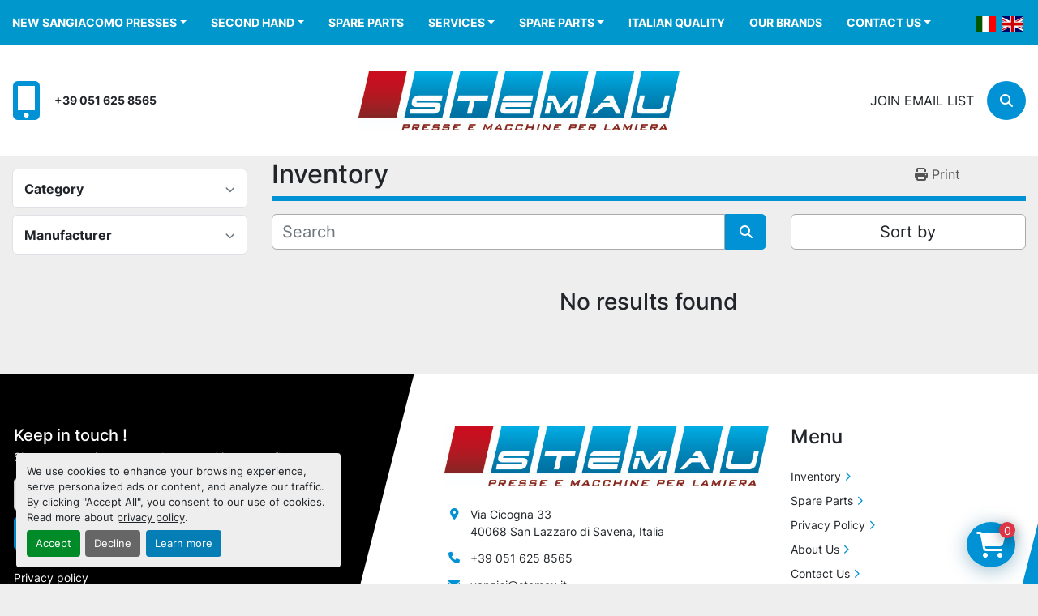

--- FILE ---
content_type: text/html; charset=utf-8
request_url: https://www.stemau.org/en/zani-t300-3/
body_size: 6051
content:
<!DOCTYPE html><html id="mh" lang="en"><head><title class="notranslate">Stemau Srl Inventory</title><meta content="Stemau Srl Inventory" property="title" /><meta content="text/html; charset=UTF-8" http-equiv="Content-Type" /><meta content="width=device-width, initial-scale=1.0" name="viewport" /><meta content="Find C-frame Mechanical Presses, Spare Parts, Straight Side Eccentric Presses, New Sangiacomo Presses, Sangiacomo Presses and other Equipment for sale at Stemau Srl." name="description" /><meta content="wss://system.machinio.com/cable" name="cable-url" /><meta content="Find C-frame Mechanical Presses, Spare Parts, Straight Side Eccentric Presses, New Sangiacomo Presses, Sangiacomo Presses and other Equipment for sale at Stemau Srl." property="og:description" /><meta content="Stemau Srl Inventory" property="og:title" /><meta content="website" property="og:type" /><meta content="summary_large_image" property="twitter:card" /><meta content="Stemau Srl Inventory" property="twitter:title" /><meta content="Find C-frame Mechanical Presses, Spare Parts, Straight Side Eccentric Presses, New Sangiacomo Presses, Sangiacomo Presses and other Equipment for sale at Stemau Srl." property="twitter:description" /><link href="https://i.machineryhost.com" rel="preconnect" /><link href="https://i.system.machinio.com" rel="preconnect" /><link href="https://s3.amazonaws.com" rel="preconnect" /><link href="https://www.googletagmanager.com" rel="preconnect" /><meta content="noindex" name="robots" /><link rel="stylesheet" href="/styles/custom-91dcdd67ab5ee476e8e7f158417fab26.css" media="all" /><link rel="stylesheet" href="/packs/css/918-ca3a6288.css" media="all" />
<link rel="stylesheet" href="/packs/css/application-5f9e7bfe.css" media="all" /><style>.slides-carousel h1{font-weight:800}@media (max-width: 575.98px){.slides-carousel.forely .slide-item__title{font-size:1.5rem !important;letter-spacing:2px}}.slides-carousel.forely .slide-item__content{padding-top:7rem !important}.categories__item a{color:white}.listing{border-radius:12px}
</style><link href="https://www.stemau.org/en/listings" rel="canonical" /><meta content="https://www.stemau.org/en/listings" property="og:url" /><link href="https://www.stemau.org/en/listings" rel="next" /><link href="https://www.stemau.org/annunci" rel="alternate" hreflang="it" /><link href="https://www.stemau.org/annunci" rel="alternate" hreflang="x-default" /><link href="https://www.stemau.org/en/listings" rel="alternate" hreflang="en" /><script data-name="analytics" type="application/javascript">var script = document.createElement('script');
script.setAttribute('src', 'https://www.googletagmanager.com/gtag/js?id=--');
script.setAttribute('async', true);
document.head.appendChild(script);

window.dataLayer = window.dataLayer || [];
function gtag(){dataLayer.push(arguments);}

gtag('consent', 'default', {
  ad_storage: 'denied',
  ad_user_data: 'denied',
  ad_personalization: 'denied',
  analytics_storage: 'denied',
  personalization_storage: 'denied',
  functionality_storage: 'denied',
  security_storage: 'denied',
  wait_for_update: 500
});


gtag('js', new Date());

gtag('config', '--')
gtag('config', 'Google')
gtag('config', 'tag')
gtag('config', 'gtag')
gtag('config', 'js')
gtag('config', '--')
gtag('config', 'script')
gtag('config', 'async')
gtag('config', 'src')
gtag('config', 'https')
gtag('config', 'www')
gtag('config', 'googletagmanager')
gtag('config', 'com')
gtag('config', 'gtag')
gtag('config', 'js')
gtag('config', 'id')
gtag('config', 'G-GNQD1QX5N4')
gtag('config', 'script')
gtag('config', 'script')
gtag('config', 'window')
gtag('config', 'dataLayer')
gtag('config', 'window')
gtag('config', 'dataLayer')
gtag('config', 'function')
gtag('config', 'gtag')
gtag('config', 'dataLayer')
gtag('config', 'push')
gtag('config', 'arguments')
gtag('config', 'gtag')
gtag('config', 'js')
gtag('config', 'new')
gtag('config', 'Date')
gtag('config', 'gtag')
gtag('config', 'config')
gtag('config', 'G-GNQD1QX5N4')
gtag('config', 'script')


</script><!-- Google Tag Manager -->
<script>(function(w,d,s,l,i){w[l]=w[l]||[];w[l].push({'gtm.start':
new Date().getTime(),event:'gtm.js'});var f=d.getElementsByTagName(s)[0],
j=d.createElement(s),dl=l!='dataLayer'?'&l='+l:'';j.async=true;j.src=
'https://www.googletagmanager.com/gtm.js?id='+i+dl;f.parentNode.insertBefore(j,f);
})(window,document,'script','dataLayer','GTM-NZ78KM86');</script>
<!-- End Google Tag Manager --><link rel="icon" type="image/x-icon" href="https://f.machineryhost.com/44f37065b7cc3fb1da7c052a6e816b18/8d8fcfc11a9a84135d0c46891a673f71/favicon.png" /><link rel="apple-touch-icon" type="image/png" href="https://f.machineryhost.com/44f37065b7cc3fb1da7c052a6e816b18/8d8fcfc11a9a84135d0c46891a673f71/favicon.png" /><script id="json-ld" type="application/ld+json">{ "@context" : "https://schema.org", "@type" : "LocalBusiness", "name" : "Stemau Srl", "address" : "Via Cicogna 33, 40068 San Lazzaro di Savena, Italia", "url" : "https://www.stemau.org", "image": "https://f.machineryhost.com/44f37065b7cc3fb1da7c052a6e816b18/30325c585a2b8adbaab03faf52f413c5/logo.jpg", "telephone" : "+39 051 625 8565"}</script></head><body class="body-s70984 body-xl-container"><code data-configs="{&quot;currency&quot;:&quot;eur&quot;,&quot;convert_prices&quot;:false,&quot;gdpr_compliance&quot;:true,&quot;currency_iso_code&quot;:false,&quot;show_webshop_stripe_invoice_checkout_hint&quot;:true,&quot;private_price_webshop&quot;:false,&quot;enable_listing_quantity&quot;:true,&quot;allow_offer&quot;:false,&quot;terms_of_sales_path&quot;:null,&quot;automated_locale&quot;:false,&quot;primary_language_code&quot;:&quot;it&quot;,&quot;manual_languages&quot;:[&quot;it&quot;,&quot;en&quot;],&quot;controller_name&quot;:&quot;listings&quot;,&quot;webshop_type&quot;:&quot;order_request&quot;,&quot;create_webshop_lead&quot;:false,&quot;display_cookies_consent&quot;:true,&quot;privacy_policy_page&quot;:&quot;/en/pages/privacy-policy&quot;,&quot;contact_form_attach_files_limit&quot;:10,&quot;submit_order_button_text&quot;:null,&quot;shopping_cart_header_title&quot;:null,&quot;custom_newsletter_button_title&quot;:null,&quot;enable_thank_you_page&quot;:null,&quot;restrict_lead_submission_by_buyer_location&quot;:false}"></code><div class="page-wrapper"><div class="hidden-print header-layout"><header class="site-header rich site-header__content not-landing-page" id="site-header"><div class="site-header__top--bar"><div class="container"><div class="row"><div class="col-12 d-flex align-items-center flex-row-reverse flex-lg-row justify-content-between"><nav class="primary-nav notranslate"><ul class="primary-nav__navbar notranslate"><li class="primary-nav__item"><div class="dropdown primary-nav__dropdown"><div aria-expanded="false" aria-haspopup="true" class="primary-nav__link dropdown-toggle" id="newDropdownMenuButton" role="button"><a href="/new">New Sangiacomo Presses</a></div><div aria-labelledby="newDropdownMenuButton" class="dropdown-menu primary-nav__dropdown-menu m-0"><div class="overflow-auto" style="max-height: 600px;"><div class="d-flex"><div class="primary-nav__link-block"><a class="dropdown-item" href="/en/new/new-sangiacomo-presses">New Sangiacomo Presses</a><a class="dropdown-item" href="/en/new/sangiacomo-presses">Sangiacomo Presses</a><hr /><a class="dropdown-item view-all" href="/new"><span class="notranslate">View All</span></a></div></div></div></div></div></li><li class="primary-nav__item"><div class="dropdown primary-nav__dropdown"><div aria-expanded="false" aria-haspopup="true" class="primary-nav__link dropdown-toggle" id="usedDropdownMenuButton" role="button"><a href="/used">Second Hand</a></div><div aria-labelledby="usedDropdownMenuButton" class="dropdown-menu primary-nav__dropdown-menu m-0"><div class="overflow-auto" style="max-height: 600px;"><div class="d-flex"><div class="primary-nav__link-block"><a class="dropdown-item" href="/en/used/c-frame-mechanical-presses">C-frame Mechanical Presses</a><a class="dropdown-item" href="/en/used/sangiacomo-presses">Sangiacomo Presses</a><a class="dropdown-item" href="/en/used/straight-side-eccentric-presses">Straight Side Eccentric Presses</a><a class="dropdown-item" href="/en/used/subserviences">Subserviences</a><a class="dropdown-item" href="/en/used/swan-neck-mechanical-presses">Swan Neck Mechanical Presses</a><hr /><a class="dropdown-item view-all" href="/used"><span class="notranslate">View All</span></a></div></div></div></div></div></li><li class="primary-nav__item notranslate"><a class="primary-nav__link" href="/en/spare-parts">Spare Parts</a></li><li class="primary-nav__item"><div class="dropdown primary-nav__dropdown"><div aria-expanded="false" aria-haspopup="true" class="primary-nav__link dropdown-toggle" id="pagesMenuButton81930" role="button"><a href="/en/pages/services">Services</a></div><div aria-labelledby="pagesMenuButton81930" class="dropdown-menu primary-nav__dropdown-menu m-0"><div class="d-flex"><div class="primary-nav__link-block"><a class="dropdown-item" href="/en/pages/servicing-and-overhauling">Servicing and Overhauling</a><a class="dropdown-item" href="/en/pages/after-sales-assistance">After Sales Assistance</a><a class="dropdown-item" href="/en/pages/customisation">Customisation</a><a class="dropdown-item" href="/en/pages/turnkey-systems">Turnkey Systems</a></div></div></div></div></li><li class="primary-nav__item"><div class="dropdown primary-nav__dropdown"><div aria-expanded="false" aria-haspopup="true" class="primary-nav__link dropdown-toggle" id="pagesMenuButton81935" role="button"><a href="/en/spare-parts">Spare Parts</a></div><div aria-labelledby="pagesMenuButton81935" class="dropdown-menu primary-nav__dropdown-menu m-0"><div class="d-flex"><div class="primary-nav__link-block"><a class="dropdown-item" href="/en/pages/pneumatic-clutches">Pneumatic Clutches</a><a class="dropdown-item" href="/en/pages/safety-solenoid-valves">Safety Solenoid Valves</a><a class="dropdown-item" href="/en/pages/safety-photocells">Safety Photocells</a></div></div></div></div></li><li class="primary-nav__item notranslate"><a class="primary-nav__link" href="/en/pages/italian-quality">Italian Quality</a></li><li class="primary-nav__item notranslate"><a class="primary-nav__link" href="/en/pages/our-brands">Our Brands</a></li><li class="primary-nav__item"><div class="dropdown primary-nav__dropdown"><div aria-expanded="false" aria-haspopup="true" class="primary-nav__link dropdown-toggle" id="pagesMenuButton78428" role="button"><a href="/en/pages/contact-us">Contact Us</a></div><div aria-labelledby="pagesMenuButton78428" class="dropdown-menu primary-nav__dropdown-menu m-0"><div class="d-flex"><div class="primary-nav__link-block"><a class="dropdown-item" href="/en/pages/about-us">About Us</a><a class="dropdown-item" href="/en/pages/contact-us">Contact Us</a></div></div></div></div></li></ul></nav><div class="hamburger-wrapper d-flex d-lg-none align-items-center" data-role="hamburger-menu"><button aria-label="Menu" class="hamburger hamburger--spin d-flex align-items-center" type="button"><div class="hamburger-box"><div class="hamburger-inner"></div></div></button><h5 class="ml-2 mb-0"><span class="notranslate">Menu</span></h5></div><div class="site-header__top--bar__wrapper d-flex flex-wrap align-items-center justify-content-md-end"><div class="site-header__languages-widget hidden-print"><div class="google-translate google-translate-list d-flex"><a class="px-1" data-lang="it" href="#"><img alt="it" src="/packs/static/node_modules/flag-icon/svg/country-4x3/it-3b30705a1b547daf62c1.svg" /></a><a class="px-1" data-lang="en" href="#"><img alt="en-GB" src="/packs/static/node_modules/flag-icon/svg/country-4x3/gb-683555226f9f1d62f1c4.svg" /></a></div></div></div></div></div></div></div><div class="site-header__bottom-bar"><div class="container"><div class="row site-header__bottom-bar__content align-items-center align-items-lg-center flex-column flex-sm-row justify-content-center justify-content-lg-between"><div class="d-none d-lg-block col-12 col-lg-4"><div class="site-header__contacts d-flex align-items-center"><div class="d-flex flex-column"><div class="phone d-flex no_icon site-header__contacts__item"><a class="contact-tracking phone notranslate" href="tel:+390516258565"> +39 051 625 8565</a></div></div></div></div><div class="col-12 col-sm-10 col-lg-4 d-flex align-self-stretch justify-content-center"><div class="site-header__logo w-100 d-flex align-items-center justify-content-center position-relative "><a class="d-flex align-items-center justify-content-center" href="/"><img class="" alt="Stemau Srl" src="https://f.machineryhost.com/44f37065b7cc3fb1da7c052a6e816b18/30325c585a2b8adbaab03faf52f413c5/logo.jpg" /></a></div></div><div class="col-12 col-lg-4 d-none d-lg-flex justify-content-between justify-content-md-end align-items-center"><a class="text-uppercase mr-3 js-newsletter-subscription-btn" href="#"><span class="notranslate">Join email list</span></a><a aria-label="Search" class="site-header__search-icon d-flex align-items-center justify-content-center text-decoration-none" href="/en/listings"><i class="fa fa-search"></i><span class="sr-only">Search</span></a></div></div></div></div></header></div><div class="page-layout" id="page-layout"><div class="page-inner" id="page-inner"><code class="hidden" data-query-params="{&quot;lang&quot;:&quot;en&quot;,&quot;path&quot;:&quot;/en/listings&quot;}"></code><div class="container"><div class="row"><div class="col-12 col-lg-3 mt-lg-3 mb-lg-4"><a class="listing-filters-toggle btn btn-primary w-100 d-flex justify-content-between align-items-center mt-2 mb-3" href="#" id="filters-toggle-button"><span><span class="notranslate">Advanced Filters</span></span><i class="fa fa-filter"></i></a><div class="advanced-filters style-1 mt-lg-0 mt-3" id="side-advanced-filters"><div class="filters-group"><div class="filters-group__header d-flex flex-wrap justify-content-between align-items-center" id="header_categories"><h5 class="m-0"><span class="notranslate">Category</span></h5><button class="filters-group__control p-0 active"><i class="fa fa-chevron-up"></i></button></div></div><div class="filters-group"><div class="filters-group__header d-flex flex-wrap justify-content-between align-items-center" id="header_manufacturers"><h5 class="m-0"><span class="notranslate">Manufacturer</span></h5><button class="filters-group__control p-0 active"><i class="fa fa-chevron-up"></i></button></div></div></div></div><div class="col-12 col-lg-9 mt-1 mb-4"><div class="default-search-bar"><div class="index-header__outer row"><div class="index-header col-12"><div class="index-header__inner row"><div class="col-lg pl-0"><h1 class="index-header__title notranslate">Inventory</h1></div><div class="col-lg-3 pr-0 d-none d-lg-block utility-button__wrapper utility-button__wrapper--index"><button class="print-button btn mt-0" data-path="/print?lang=en" data-role="js-print-listings"><i class="fa fa-print"></i> <span><span class="notranslate">Print</span></span></button></div></div></div></div><div class="row notranslate"><div class="index-controls hidden-print m-0 col-12 col-lg-8"><div class="search__outer w-100"><form action="/en/listings" class="search" method="get"><div class="row"><input aria-label="Search" autocomplete="off" class="search__input form-control col-10 col-lg-11" data-autocomplete-select-path="/en" data-role="searchbar" name="q" placeholder="Search" type="search" /><button class="search__button btn col-2 col-lg-1 d-flex align-items-center justify-content-center" title="submit" type="submit"><i class="fa fa-search"></i></button></div></form><div class="autocomplete-wrapper"></div></div></div><div class="listing-filters row m-0 col-lg-4"><div class="p-0 col-12"><div class="btn-group w-100"><button class="btn btn-light bg-white dropdown-toggle sort-by-toggle text-truncate" data-toggle="dropdown" title="Sort by">Sort by</button><div class="dropdown-menu w-100"><button class="select-sort-by dropdown-item active" data-direction="" data-href="/en/listings" data-sort_by=""><span class="notranslate">Relevance</span></button><button class="select-sort-by dropdown-item" data-direction="asc" data-href="/en/listings" data-sort_by="manufacturer"><span class="notranslate">Manufacturer A-Z</span></button><button class="select-sort-by dropdown-item" data-direction="desc" data-href="/en/listings" data-sort_by="manufacturer"><span class="notranslate">Manufacturer Z-A</span></button><button class="select-sort-by dropdown-item" data-direction="asc" data-href="/en/listings" data-sort_by="model"><span class="notranslate">Model A-Z</span></button><button class="select-sort-by dropdown-item" data-direction="desc" data-href="/en/listings" data-sort_by="model"><span class="notranslate">Model Z-A</span></button><button class="select-sort-by dropdown-item" data-direction="asc" data-href="/en/listings" data-sort_by="year"><span class="notranslate">Oldest</span></button><button class="select-sort-by dropdown-item" data-direction="desc" data-href="/en/listings" data-sort_by="year"><span class="notranslate">Newest</span></button><button class="select-sort_by dropdown-item js-sorting-more-btn"><span class="notranslate">Specifications</span></button></div></div></div></div></div></div><div class="text-center mt-5 mb-5"><h3><span class="notranslate">No results found</span></h3></div></div></div></div></div><footer class="site-footer bercosil position-relative" id="site-footer"><div class="container"><div class="row"><div class="col-12 col-xl-4 order-1 order-xl-0"><div class="site-footer__col _first bg-secondary d-flex flex-column h-100 position-relative"><div class="site-footer__newsletter d-flex flex-column align-self-start"><h5 class="mb-1"><span class="notranslate">Keep in touch !</span></h5><p><span class="notranslate">Sign up to receive our newsletters and inventory flyers.</span></p><form action="/api/newsletter_subscriptions" class="newsletter__form d-flex flex-column" data-role="newsletter_form" method="post"><div class="alert alert-danger" data-role="error-alert" style="display: none;"><div class="error-message"></div></div><div class="newsletter__content flex-grow-1 d-flex flex-column"><input aria-label="Email" class="newsletter__input newsletter__input form-control text-center mb-2" name="email" placeholder="Email" type="email" /><button class="newsletter__button newsletter__submit d-flex align-items-center btn btn-primary justify-content-center" data-form="_footer_newsletter" title="subscribe" type="submit">Subscribe</button></div><div class="newsletter_error_message flex-grow-1"></div><div class="newsletter__title flex-grow-1 font-weight-bold h5"></div></form></div><div class="d-flex flex-column align-items-start mt-auto pt-4"><a class="mb-2" href="/en/pages/privacy-policy"><span class="notranslate">Privacy policy</span></a><div class="cookies mb-2"><a class="consent-modal-button" href="#"><span class="notranslate">Manage Cookies</span></a></div><div class="backlink mb-2 notranslate"><a href="https://www.machinio.com/system" rel="noopener" target="_blank">Machinio System</a> website by <a href="https://www.machinio.com" rel="noopener" target="_blank">Machinio</a></div></div></div></div><div class="col-12 col-lg-6 col-xl-3 offset-xl-1"><div class="site-footer__col d-flex flex-column"><div class="site-footer__logo mb-4 "><a class="" aria-label="Stemau Srl" href="/"><img alt="Stemau Srl" class="lazy" data-src="https://f.machineryhost.com/44f37065b7cc3fb1da7c052a6e816b18/30325c585a2b8adbaab03faf52f413c5/logo.jpg" /></a></div><div class="site-footer__contacts"><div class="address site-footer__contacts__item"><a class="notranslate w-100" href="https://www.google.com/maps/search/Via Cicogna 33, 40068 San Lazzaro di Savena, Italia" target="_blank"> <span>Via Cicogna 33</span><br /><span>40068 San Lazzaro di Savena, Italia</span></a></div><div class="phone site-footer__contacts__item"><a class="contact-tracking phone notranslate" href="tel:+390516258565"> +39 051 625 8565</a></div><div class="email first site-footer__contacts__item"><a class="contact-tracking email notranslate text-nowrap" href="mailto:vanzini@stemau.it"> vanzini@stemau.it</a></div></div></div></div><div class="col-12 col-lg-6 col-xl-3 offset-xl-1"><div class="site-footer__col d-flex flex-column pt-0"><h4 class="title mb-3 mb-lg-4"><span class="notranslate">Menu</span></h4><ul class="footer-nav nav d-flex flex-column notranslate"><li class="footer-nav__item"><a class="footer-nav__link active" href="/en/listings">Inventory</a></li><li class="footer-nav__item"><a class="footer-nav__link active notranslate" href="/en/spare-parts">Spare Parts</a></li><li class="footer-nav__item"><a class="footer-nav__link active notranslate" href="/en/pages/privacy-policy">Privacy Policy</a></li><li class="footer-nav__item"><a class="footer-nav__link active notranslate" href="/en/pages/about-us">About Us</a></li><li class="footer-nav__item"><a class="footer-nav__link active notranslate" href="/en/pages/contact-us">Contact Us</a></li></ul></div></div></div></div></footer><div class="fixed_container d-print-none"><div class="shopping-cart-icon" data-role="shopping-cart-icon"><div class="floating-btn"><i class="fa-solid fa-cart-shopping"></i><span class="floating-btn--background"><div class="floating-btn--indicator text-center"></div></span></div></div></div></div></div><script>
//<![CDATA[
var _rollbarConfig = {
  accessToken: "aec4e181ec6a45498ca430cb2d1dcff8",
  captureUncaught: true,
  captureUnhandledRejections: true,
  ignoredMessages: [
    '(.*)QuotaExceededError:(.*)',
    '(.*)DOM Exception 22:(.*)',
    'QuotaExceededError(.*)',
    'DOM Exception 22(.*)',
    'DOM Exception 22: QuotaExceededError: An attempt was made to add something to storage that exceeded the quota.',
    'The quota has been exceeded.',
    'Object Not Found Matching Id',
    'Script error.',
    '(.*)[lgst]\\.a\\.init is not a function\\.(.*)',
    "SyntaxError: Unexpected keyword 'this'",
    "Cannot read properties of null \\(reading .style.\\)",
    "null is not an object \\(evaluating .a\\.style.\\)",
    "Can't find variable: gmo",
    "scrollReadRandom",
    "replaceChildren is not a function",
    "Cannot read properties of undefined \\(reading .value.\\)"
  ],
  payload: {
    environment: "production"
  }
};
//]]>
</script><script src="/packs/js/runtime-4e83ecbc66661d7bb1f5.js" defer="defer"></script>
<script src="/packs/js/692-1ab0e0c46d8705502bce.js" defer="defer"></script>
<script src="/packs/js/706-cee65121c381e619848d.js" defer="defer"></script>
<script src="/packs/js/635-0afd58c9e729fe544641.js" defer="defer"></script>
<script src="/packs/js/918-9a6f14d0cc992d20f83e.js" defer="defer"></script>
<script src="/packs/js/989-1335ce700e1b197b2d49.js" defer="defer"></script>
<script src="/packs/js/162-de536d99abe3cac61da0.js" defer="defer"></script>
<script src="/packs/js/application-182fe7022b3d27ec462a.js" defer="defer"></script>
<script src="/packs/js/624-94c5ec60afc06453862e.js" defer="defer"></script>
<script src="/packs/js/rollbar-1c051f26f9e7b1752fca.js" defer="defer"></script>
<script src="/packs/js/528-7b8c29e36f679da2e684.js" defer="defer"></script>
<script src="/packs/js/cookies_consent-fa70676a950513e92dde.js" defer="defer"></script>
<script src="/packs/js/368-8e0a32fe4c52b049fb40.js" defer="defer"></script>
<script src="/packs/js/language_widget-7fd9400807aa2be592dc.js" defer="defer"></script>
<script src="/packs/js/764-c077c878bdeb25835260.js" defer="defer"></script>
<script src="/packs/js/841-90387483698fdd9030e6.js" defer="defer"></script>
<script src="/packs/js/gallery-27601d96fa6951f8d87e.js" defer="defer"></script>
<script src="/packs/js/webshop-3135a1c79e8f1a67d25d.js" defer="defer"></script>
<script src="/packs/js/owl_carousel-dca796c866e00378e552.js" defer="defer"></script><!-- Google Tag Manager (noscript) -->
<noscript><iframe src="https://www.googletagmanager.com/ns.html?id=GTM-NZ78KM86"
height="0" width="0" style="display:none;visibility:hidden"></iframe></noscript>
<!-- End Google Tag Manager (noscript) --><script crossorigin="anonymous" src="https://kit.fontawesome.com/722e3adc3e.js"></script><script src="https://cdnjs.cloudflare.com/polyfill/v3/polyfill.min.js?version=4.8.0&amp;features=Element.prototype.replaceChildren"></script></body></html>